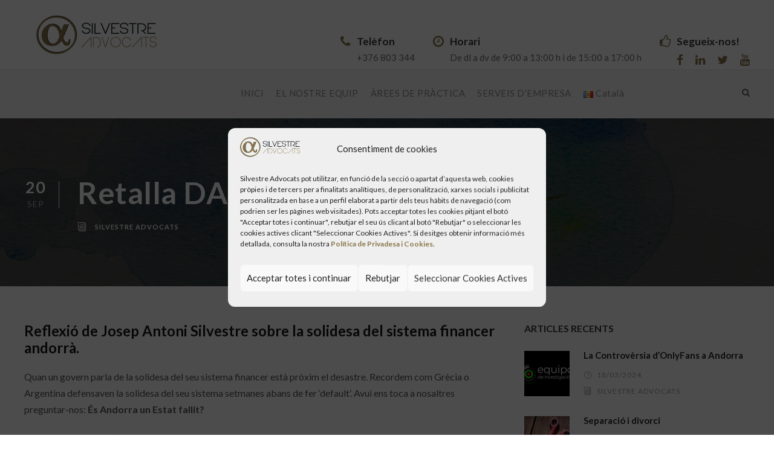

--- FILE ---
content_type: text/html; charset=UTF-8
request_url: https://silvestre.ad/retalla-da/
body_size: 20021
content:
<!DOCTYPE html>
<html lang="ca" class="no-js">
<head>
	<meta charset="UTF-8">
	<meta name="viewport" content="width=device-width, initial-scale=1">
	<link rel="profile" href="https://gmpg.org/xfn/11">
	<link rel="pingback" href="https://silvestre.ad/xmlrpc.php">
	<title>Retalla DA &#8211; Silvestre Advocats</title>
<meta name='robots' content='max-image-preview:large' />
<link rel='dns-prefetch' href='//www.googletagmanager.com' />
<link rel='dns-prefetch' href='//fonts.googleapis.com' />
<link rel='dns-prefetch' href='//pagead2.googlesyndication.com' />
<link rel="alternate" type="application/rss+xml" title="Silvestre Advocats &raquo; Feed" href="https://silvestre.ad/feed/" />
<link rel="alternate" type="application/rss+xml" title="Silvestre Advocats &raquo; Comments Feed" href="https://silvestre.ad/comments/feed/" />
<link rel="alternate" type="application/rss+xml" title="Silvestre Advocats &raquo; Retalla DA Comments Feed" href="https://silvestre.ad/retalla-da/feed/" />
<link rel="alternate" title="oEmbed (JSON)" type="application/json+oembed" href="https://silvestre.ad/wp-json/oembed/1.0/embed?url=https%3A%2F%2Fsilvestre.ad%2Fretalla-da%2F&#038;lang=ca" />
<link rel="alternate" title="oEmbed (XML)" type="text/xml+oembed" href="https://silvestre.ad/wp-json/oembed/1.0/embed?url=https%3A%2F%2Fsilvestre.ad%2Fretalla-da%2F&#038;format=xml&#038;lang=ca" />
<style id='wp-img-auto-sizes-contain-inline-css' type='text/css'>
img:is([sizes=auto i],[sizes^="auto," i]){contain-intrinsic-size:3000px 1500px}
/*# sourceURL=wp-img-auto-sizes-contain-inline-css */
</style>
<style id='wp-emoji-styles-inline-css' type='text/css'>

	img.wp-smiley, img.emoji {
		display: inline !important;
		border: none !important;
		box-shadow: none !important;
		height: 1em !important;
		width: 1em !important;
		margin: 0 0.07em !important;
		vertical-align: -0.1em !important;
		background: none !important;
		padding: 0 !important;
	}
/*# sourceURL=wp-emoji-styles-inline-css */
</style>
<style id='wp-block-library-inline-css' type='text/css'>
:root{--wp-admin-theme-color:#007cba;--wp-admin-theme-color--rgb:0,124,186;--wp-admin-theme-color-darker-10:#006ba1;--wp-admin-theme-color-darker-10--rgb:0,107,161;--wp-admin-theme-color-darker-20:#005a87;--wp-admin-theme-color-darker-20--rgb:0,90,135;--wp-admin-border-width-focus:2px;--wp-block-synced-color:#7a00df;--wp-block-synced-color--rgb:122,0,223;--wp-bound-block-color:var(--wp-block-synced-color)}@media (min-resolution:192dpi){:root{--wp-admin-border-width-focus:1.5px}}.wp-element-button{cursor:pointer}:root{--wp--preset--font-size--normal:16px;--wp--preset--font-size--huge:42px}:root .has-very-light-gray-background-color{background-color:#eee}:root .has-very-dark-gray-background-color{background-color:#313131}:root .has-very-light-gray-color{color:#eee}:root .has-very-dark-gray-color{color:#313131}:root .has-vivid-green-cyan-to-vivid-cyan-blue-gradient-background{background:linear-gradient(135deg,#00d084,#0693e3)}:root .has-purple-crush-gradient-background{background:linear-gradient(135deg,#34e2e4,#4721fb 50%,#ab1dfe)}:root .has-hazy-dawn-gradient-background{background:linear-gradient(135deg,#faaca8,#dad0ec)}:root .has-subdued-olive-gradient-background{background:linear-gradient(135deg,#fafae1,#67a671)}:root .has-atomic-cream-gradient-background{background:linear-gradient(135deg,#fdd79a,#004a59)}:root .has-nightshade-gradient-background{background:linear-gradient(135deg,#330968,#31cdcf)}:root .has-midnight-gradient-background{background:linear-gradient(135deg,#020381,#2874fc)}.has-regular-font-size{font-size:1em}.has-larger-font-size{font-size:2.625em}.has-normal-font-size{font-size:var(--wp--preset--font-size--normal)}.has-huge-font-size{font-size:var(--wp--preset--font-size--huge)}.has-text-align-center{text-align:center}.has-text-align-left{text-align:left}.has-text-align-right{text-align:right}#end-resizable-editor-section{display:none}.aligncenter{clear:both}.items-justified-left{justify-content:flex-start}.items-justified-center{justify-content:center}.items-justified-right{justify-content:flex-end}.items-justified-space-between{justify-content:space-between}.screen-reader-text{word-wrap:normal!important;border:0;clip-path:inset(50%);height:1px;margin:-1px;overflow:hidden;padding:0;position:absolute;width:1px}.screen-reader-text:focus{background-color:#ddd;clip-path:none;color:#444;display:block;font-size:1em;height:auto;left:5px;line-height:normal;padding:15px 23px 14px;text-decoration:none;top:5px;width:auto;z-index:100000}html :where(.has-border-color){border-style:solid}html :where([style*=border-top-color]){border-top-style:solid}html :where([style*=border-right-color]){border-right-style:solid}html :where([style*=border-bottom-color]){border-bottom-style:solid}html :where([style*=border-left-color]){border-left-style:solid}html :where([style*=border-width]){border-style:solid}html :where([style*=border-top-width]){border-top-style:solid}html :where([style*=border-right-width]){border-right-style:solid}html :where([style*=border-bottom-width]){border-bottom-style:solid}html :where([style*=border-left-width]){border-left-style:solid}html :where(img[class*=wp-image-]){height:auto;max-width:100%}:where(figure){margin:0 0 1em}html :where(.is-position-sticky){--wp-admin--admin-bar--position-offset:var(--wp-admin--admin-bar--height,0px)}@media screen and (max-width:600px){html :where(.is-position-sticky){--wp-admin--admin-bar--position-offset:0px}}

/*# sourceURL=wp-block-library-inline-css */
</style><style id='wp-block-paragraph-inline-css' type='text/css'>
.is-small-text{font-size:.875em}.is-regular-text{font-size:1em}.is-large-text{font-size:2.25em}.is-larger-text{font-size:3em}.has-drop-cap:not(:focus):first-letter{float:left;font-size:8.4em;font-style:normal;font-weight:100;line-height:.68;margin:.05em .1em 0 0;text-transform:uppercase}body.rtl .has-drop-cap:not(:focus):first-letter{float:none;margin-left:.1em}p.has-drop-cap.has-background{overflow:hidden}:root :where(p.has-background){padding:1.25em 2.375em}:where(p.has-text-color:not(.has-link-color)) a{color:inherit}p.has-text-align-left[style*="writing-mode:vertical-lr"],p.has-text-align-right[style*="writing-mode:vertical-rl"]{rotate:180deg}
/*# sourceURL=https://silvestre.ad/wp-content/plugins/gutenberg/build/block-library/blocks/paragraph/style.css */
</style>
<style id='wp-block-heading-inline-css' type='text/css'>
h1.has-background,h2.has-background,h3.has-background,h4.has-background,h5.has-background,h6.has-background{padding:1.25em 2.375em}h1.has-text-align-left[style*=writing-mode]:where([style*=vertical-lr]),h1.has-text-align-right[style*=writing-mode]:where([style*=vertical-rl]),h2.has-text-align-left[style*=writing-mode]:where([style*=vertical-lr]),h2.has-text-align-right[style*=writing-mode]:where([style*=vertical-rl]),h3.has-text-align-left[style*=writing-mode]:where([style*=vertical-lr]),h3.has-text-align-right[style*=writing-mode]:where([style*=vertical-rl]),h4.has-text-align-left[style*=writing-mode]:where([style*=vertical-lr]),h4.has-text-align-right[style*=writing-mode]:where([style*=vertical-rl]),h5.has-text-align-left[style*=writing-mode]:where([style*=vertical-lr]),h5.has-text-align-right[style*=writing-mode]:where([style*=vertical-rl]),h6.has-text-align-left[style*=writing-mode]:where([style*=vertical-lr]),h6.has-text-align-right[style*=writing-mode]:where([style*=vertical-rl]){rotate:180deg}
/*# sourceURL=https://silvestre.ad/wp-content/plugins/gutenberg/build/block-library/blocks/heading/style.css */
</style>
<style id='global-styles-inline-css' type='text/css'>
:root{--wp--preset--aspect-ratio--square: 1;--wp--preset--aspect-ratio--4-3: 4/3;--wp--preset--aspect-ratio--3-4: 3/4;--wp--preset--aspect-ratio--3-2: 3/2;--wp--preset--aspect-ratio--2-3: 2/3;--wp--preset--aspect-ratio--16-9: 16/9;--wp--preset--aspect-ratio--9-16: 9/16;--wp--preset--color--black: #000000;--wp--preset--color--cyan-bluish-gray: #abb8c3;--wp--preset--color--white: #ffffff;--wp--preset--color--pale-pink: #f78da7;--wp--preset--color--vivid-red: #cf2e2e;--wp--preset--color--luminous-vivid-orange: #ff6900;--wp--preset--color--luminous-vivid-amber: #fcb900;--wp--preset--color--light-green-cyan: #7bdcb5;--wp--preset--color--vivid-green-cyan: #00d084;--wp--preset--color--pale-cyan-blue: #8ed1fc;--wp--preset--color--vivid-cyan-blue: #0693e3;--wp--preset--color--vivid-purple: #9b51e0;--wp--preset--gradient--vivid-cyan-blue-to-vivid-purple: linear-gradient(135deg,rgb(6,147,227) 0%,rgb(155,81,224) 100%);--wp--preset--gradient--light-green-cyan-to-vivid-green-cyan: linear-gradient(135deg,rgb(122,220,180) 0%,rgb(0,208,130) 100%);--wp--preset--gradient--luminous-vivid-amber-to-luminous-vivid-orange: linear-gradient(135deg,rgb(252,185,0) 0%,rgb(255,105,0) 100%);--wp--preset--gradient--luminous-vivid-orange-to-vivid-red: linear-gradient(135deg,rgb(255,105,0) 0%,rgb(207,46,46) 100%);--wp--preset--gradient--very-light-gray-to-cyan-bluish-gray: linear-gradient(135deg,rgb(238,238,238) 0%,rgb(169,184,195) 100%);--wp--preset--gradient--cool-to-warm-spectrum: linear-gradient(135deg,rgb(74,234,220) 0%,rgb(151,120,209) 20%,rgb(207,42,186) 40%,rgb(238,44,130) 60%,rgb(251,105,98) 80%,rgb(254,248,76) 100%);--wp--preset--gradient--blush-light-purple: linear-gradient(135deg,rgb(255,206,236) 0%,rgb(152,150,240) 100%);--wp--preset--gradient--blush-bordeaux: linear-gradient(135deg,rgb(254,205,165) 0%,rgb(254,45,45) 50%,rgb(107,0,62) 100%);--wp--preset--gradient--luminous-dusk: linear-gradient(135deg,rgb(255,203,112) 0%,rgb(199,81,192) 50%,rgb(65,88,208) 100%);--wp--preset--gradient--pale-ocean: linear-gradient(135deg,rgb(255,245,203) 0%,rgb(182,227,212) 50%,rgb(51,167,181) 100%);--wp--preset--gradient--electric-grass: linear-gradient(135deg,rgb(202,248,128) 0%,rgb(113,206,126) 100%);--wp--preset--gradient--midnight: linear-gradient(135deg,rgb(2,3,129) 0%,rgb(40,116,252) 100%);--wp--preset--font-size--small: 13px;--wp--preset--font-size--medium: 20px;--wp--preset--font-size--large: 36px;--wp--preset--font-size--x-large: 42px;--wp--preset--spacing--20: 0.44rem;--wp--preset--spacing--30: 0.67rem;--wp--preset--spacing--40: 1rem;--wp--preset--spacing--50: 1.5rem;--wp--preset--spacing--60: 2.25rem;--wp--preset--spacing--70: 3.38rem;--wp--preset--spacing--80: 5.06rem;--wp--preset--shadow--natural: 6px 6px 9px rgba(0, 0, 0, 0.2);--wp--preset--shadow--deep: 12px 12px 50px rgba(0, 0, 0, 0.4);--wp--preset--shadow--sharp: 6px 6px 0px rgba(0, 0, 0, 0.2);--wp--preset--shadow--outlined: 6px 6px 0px -3px rgb(255, 255, 255), 6px 6px rgb(0, 0, 0);--wp--preset--shadow--crisp: 6px 6px 0px rgb(0, 0, 0);}:where(.is-layout-flex){gap: 0.5em;}:where(.is-layout-grid){gap: 0.5em;}body .is-layout-flex{display: flex;}.is-layout-flex{flex-wrap: wrap;align-items: center;}.is-layout-flex > :is(*, div){margin: 0;}body .is-layout-grid{display: grid;}.is-layout-grid > :is(*, div){margin: 0;}:where(.wp-block-columns.is-layout-flex){gap: 2em;}:where(.wp-block-columns.is-layout-grid){gap: 2em;}:where(.wp-block-post-template.is-layout-flex){gap: 1.25em;}:where(.wp-block-post-template.is-layout-grid){gap: 1.25em;}.has-black-color{color: var(--wp--preset--color--black) !important;}.has-cyan-bluish-gray-color{color: var(--wp--preset--color--cyan-bluish-gray) !important;}.has-white-color{color: var(--wp--preset--color--white) !important;}.has-pale-pink-color{color: var(--wp--preset--color--pale-pink) !important;}.has-vivid-red-color{color: var(--wp--preset--color--vivid-red) !important;}.has-luminous-vivid-orange-color{color: var(--wp--preset--color--luminous-vivid-orange) !important;}.has-luminous-vivid-amber-color{color: var(--wp--preset--color--luminous-vivid-amber) !important;}.has-light-green-cyan-color{color: var(--wp--preset--color--light-green-cyan) !important;}.has-vivid-green-cyan-color{color: var(--wp--preset--color--vivid-green-cyan) !important;}.has-pale-cyan-blue-color{color: var(--wp--preset--color--pale-cyan-blue) !important;}.has-vivid-cyan-blue-color{color: var(--wp--preset--color--vivid-cyan-blue) !important;}.has-vivid-purple-color{color: var(--wp--preset--color--vivid-purple) !important;}.has-black-background-color{background-color: var(--wp--preset--color--black) !important;}.has-cyan-bluish-gray-background-color{background-color: var(--wp--preset--color--cyan-bluish-gray) !important;}.has-white-background-color{background-color: var(--wp--preset--color--white) !important;}.has-pale-pink-background-color{background-color: var(--wp--preset--color--pale-pink) !important;}.has-vivid-red-background-color{background-color: var(--wp--preset--color--vivid-red) !important;}.has-luminous-vivid-orange-background-color{background-color: var(--wp--preset--color--luminous-vivid-orange) !important;}.has-luminous-vivid-amber-background-color{background-color: var(--wp--preset--color--luminous-vivid-amber) !important;}.has-light-green-cyan-background-color{background-color: var(--wp--preset--color--light-green-cyan) !important;}.has-vivid-green-cyan-background-color{background-color: var(--wp--preset--color--vivid-green-cyan) !important;}.has-pale-cyan-blue-background-color{background-color: var(--wp--preset--color--pale-cyan-blue) !important;}.has-vivid-cyan-blue-background-color{background-color: var(--wp--preset--color--vivid-cyan-blue) !important;}.has-vivid-purple-background-color{background-color: var(--wp--preset--color--vivid-purple) !important;}.has-black-border-color{border-color: var(--wp--preset--color--black) !important;}.has-cyan-bluish-gray-border-color{border-color: var(--wp--preset--color--cyan-bluish-gray) !important;}.has-white-border-color{border-color: var(--wp--preset--color--white) !important;}.has-pale-pink-border-color{border-color: var(--wp--preset--color--pale-pink) !important;}.has-vivid-red-border-color{border-color: var(--wp--preset--color--vivid-red) !important;}.has-luminous-vivid-orange-border-color{border-color: var(--wp--preset--color--luminous-vivid-orange) !important;}.has-luminous-vivid-amber-border-color{border-color: var(--wp--preset--color--luminous-vivid-amber) !important;}.has-light-green-cyan-border-color{border-color: var(--wp--preset--color--light-green-cyan) !important;}.has-vivid-green-cyan-border-color{border-color: var(--wp--preset--color--vivid-green-cyan) !important;}.has-pale-cyan-blue-border-color{border-color: var(--wp--preset--color--pale-cyan-blue) !important;}.has-vivid-cyan-blue-border-color{border-color: var(--wp--preset--color--vivid-cyan-blue) !important;}.has-vivid-purple-border-color{border-color: var(--wp--preset--color--vivid-purple) !important;}.has-vivid-cyan-blue-to-vivid-purple-gradient-background{background: var(--wp--preset--gradient--vivid-cyan-blue-to-vivid-purple) !important;}.has-light-green-cyan-to-vivid-green-cyan-gradient-background{background: var(--wp--preset--gradient--light-green-cyan-to-vivid-green-cyan) !important;}.has-luminous-vivid-amber-to-luminous-vivid-orange-gradient-background{background: var(--wp--preset--gradient--luminous-vivid-amber-to-luminous-vivid-orange) !important;}.has-luminous-vivid-orange-to-vivid-red-gradient-background{background: var(--wp--preset--gradient--luminous-vivid-orange-to-vivid-red) !important;}.has-very-light-gray-to-cyan-bluish-gray-gradient-background{background: var(--wp--preset--gradient--very-light-gray-to-cyan-bluish-gray) !important;}.has-cool-to-warm-spectrum-gradient-background{background: var(--wp--preset--gradient--cool-to-warm-spectrum) !important;}.has-blush-light-purple-gradient-background{background: var(--wp--preset--gradient--blush-light-purple) !important;}.has-blush-bordeaux-gradient-background{background: var(--wp--preset--gradient--blush-bordeaux) !important;}.has-luminous-dusk-gradient-background{background: var(--wp--preset--gradient--luminous-dusk) !important;}.has-pale-ocean-gradient-background{background: var(--wp--preset--gradient--pale-ocean) !important;}.has-electric-grass-gradient-background{background: var(--wp--preset--gradient--electric-grass) !important;}.has-midnight-gradient-background{background: var(--wp--preset--gradient--midnight) !important;}.has-small-font-size{font-size: var(--wp--preset--font-size--small) !important;}.has-medium-font-size{font-size: var(--wp--preset--font-size--medium) !important;}.has-large-font-size{font-size: var(--wp--preset--font-size--large) !important;}.has-x-large-font-size{font-size: var(--wp--preset--font-size--x-large) !important;}
/*# sourceURL=global-styles-inline-css */
</style>

<style id='classic-theme-styles-inline-css' type='text/css'>
/*! This file is auto-generated */
.wp-block-button__link{color:#fff;background-color:#32373c;border-radius:9999px;box-shadow:none;text-decoration:none;padding:calc(.667em + 2px) calc(1.333em + 2px);font-size:1.125em}.wp-block-file__button{background:#32373c;color:#fff;text-decoration:none}
/*# sourceURL=/wp-includes/css/classic-themes.min.css */
</style>
<link rel='stylesheet' id='gdlr-core-google-font-css' href='https://fonts.googleapis.com/css?family=Lato%3A100%2C100italic%2C300%2C300italic%2Cregular%2Citalic%2C700%2C700italic%2C900%2C900italic%7CMontserrat%3A100%2C100italic%2C200%2C200italic%2C300%2C300italic%2Cregular%2Citalic%2C500%2C500italic%2C600%2C600italic%2C700%2C700italic%2C800%2C800italic%2C900%2C900italic%7CMerriweather%3A300%2C300italic%2Cregular%2Citalic%2C700%2C700italic%2C900%2C900italic&#038;subset=latin%2Clatin-ext%2Ccyrillic%2Ccyrillic-ext%2Cvietnamese&#038;ver=6.9' type='text/css' media='all' />
<link rel='stylesheet' id='font-awesome-css' href='https://silvestre.ad/wp-content/plugins/goodlayers-core/plugins/fontawesome/font-awesome.css?ver=6.9' type='text/css' media='all' />
<link rel='stylesheet' id='fa5-css' href='https://silvestre.ad/wp-content/plugins/goodlayers-core/plugins/fa5/fa5.css?ver=6.9' type='text/css' media='all' />
<link rel='stylesheet' id='elegant-font-css' href='https://silvestre.ad/wp-content/plugins/goodlayers-core/plugins/elegant/elegant-font.css?ver=6.9' type='text/css' media='all' />
<link rel='stylesheet' id='ionicons-css' href='https://silvestre.ad/wp-content/plugins/goodlayers-core/plugins/ionicons/ionicons.css?ver=6.9' type='text/css' media='all' />
<link rel='stylesheet' id='simple-line-icons-css' href='https://silvestre.ad/wp-content/plugins/goodlayers-core/plugins/simpleline/simpleline.css?ver=6.9' type='text/css' media='all' />
<link rel='stylesheet' id='gdlr-core-plugin-css' href='https://silvestre.ad/wp-content/plugins/goodlayers-core/plugins/style.css?ver=1716494253' type='text/css' media='all' />
<link rel='stylesheet' id='gdlr-core-page-builder-css' href='https://silvestre.ad/wp-content/plugins/goodlayers-core/include/css/page-builder.css?ver=6.9' type='text/css' media='all' />
<link rel='stylesheet' id='rs-plugin-settings-css' href='https://silvestre.ad/wp-content/plugins/revslider/public/assets/css/rs6.css?ver=6.4.6' type='text/css' media='all' />
<style id='rs-plugin-settings-inline-css' type='text/css'>
#rs-demo-id {}
/*# sourceURL=rs-plugin-settings-inline-css */
</style>
<link rel='stylesheet' id='cmplz-general-css' href='https://silvestre.ad/wp-content/plugins/complianz-gdpr/assets/css/cookieblocker.min.css?ver=1747934422' type='text/css' media='all' />
<link rel='stylesheet' id='wp_mailjet_form_builder_widget-widget-front-styles-css' href='https://silvestre.ad/wp-content/plugins/mailjet-for-wordpress/src/widgetformbuilder/css/front-widget.css?ver=6.1.6' type='text/css' media='all' />
<link rel='stylesheet' id='attorna-style-core-css' href='https://silvestre.ad/wp-content/themes/attorna/css/style-core.css?ver=6.9' type='text/css' media='all' />
<link rel='stylesheet' id='attorna-custom-style-css' href='https://silvestre.ad/wp-content/uploads/attorna-style-custom.css?1716494253&#038;ver=6.9' type='text/css' media='all' />
<link rel='stylesheet' id='attorna-mmenu-css' href='https://silvestre.ad/wp-content/themes/attorna/css/mmenu.css?ver=6.9' type='text/css' media='all' />
<link rel='stylesheet' id='attorna-child-theme-style-css' href='https://silvestre.ad/wp-content/themes/attorna-child/style.css?ver=6.9' type='text/css' media='all' />
<script type="text/javascript" src="https://silvestre.ad/wp-includes/js/jquery/jquery.min.js?ver=3.7.1" id="jquery-core-js"></script>
<script type="text/javascript" src="https://silvestre.ad/wp-includes/js/jquery/jquery-migrate.min.js?ver=3.4.1" id="jquery-migrate-js"></script>
<script type="text/javascript" src="https://silvestre.ad/wp-content/plugins/revslider/public/assets/js/rbtools.min.js?ver=6.4.4" id="tp-tools-js"></script>
<script type="text/javascript" src="https://silvestre.ad/wp-content/plugins/revslider/public/assets/js/rs6.min.js?ver=6.4.6" id="revmin-js"></script>

<!-- Google tag (gtag.js) snippet added by Site Kit -->
<!-- Google Analytics snippet added by Site Kit -->
<script type="text/javascript" src="https://www.googletagmanager.com/gtag/js?id=GT-PLWZPDRF" id="google_gtagjs-js" async></script>
<script type="text/javascript" id="google_gtagjs-js-after">
/* <![CDATA[ */
window.dataLayer = window.dataLayer || [];function gtag(){dataLayer.push(arguments);}
gtag("set","linker",{"domains":["silvestre.ad"]});
gtag("js", new Date());
gtag("set", "developer_id.dZTNiMT", true);
gtag("config", "GT-PLWZPDRF");
//# sourceURL=google_gtagjs-js-after
/* ]]> */
</script>
<link rel="https://api.w.org/" href="https://silvestre.ad/wp-json/" /><link rel="alternate" title="JSON" type="application/json" href="https://silvestre.ad/wp-json/wp/v2/posts/8111" /><link rel="EditURI" type="application/rsd+xml" title="RSD" href="https://silvestre.ad/xmlrpc.php?rsd" />
<meta name="generator" content="WordPress 6.9" />
<link rel="canonical" href="https://silvestre.ad/retalla-da/" />
<link rel='shortlink' href='https://silvestre.ad/?p=8111' />
<meta name="generator" content="Site Kit by Google 1.170.0" /><!-- HFCM by 99 Robots - Snippet # 1: Google Tagmanager Header -->
<!-- Global site tag (gtag.js) - Google Analytics -->
<script type="text/plain" data-service="google-analytics" data-category="statistics" async data-cmplz-src="https://www.googletagmanager.com/gtag/js?id=G-BJR24TR0D2"></script>
<script>
  window.dataLayer = window.dataLayer || [];
  function gtag(){dataLayer.push(arguments);}
  gtag('js', new Date());

  gtag('config', 'G-BJR24TR0D2');
</script>
<!-- /end HFCM by 99 Robots -->
			<style>.cmplz-hidden {
					display: none !important;
				}</style>
<!-- Google AdSense meta tags added by Site Kit -->
<meta name="google-adsense-platform-account" content="ca-host-pub-2644536267352236">
<meta name="google-adsense-platform-domain" content="sitekit.withgoogle.com">
<!-- End Google AdSense meta tags added by Site Kit -->
<style type="text/css">.recentcomments a{display:inline !important;padding:0 !important;margin:0 !important;}</style><script id='nitro-telemetry-meta' nitro-exclude>window.NPTelemetryMetadata={missReason: (!window.NITROPACK_STATE ? 'cache not found' : 'hit'),pageType: 'post',isEligibleForOptimization: true,}</script><script id='nitro-generic' nitro-exclude>(()=>{window.NitroPack=window.NitroPack||{coreVersion:"na",isCounted:!1};let e=document.createElement("script");if(e.src="https://nitroscripts.com/jWmhBwGeUlVcuwVrvsvXzjDqmZUSpzFo",e.async=!0,e.id="nitro-script",document.head.appendChild(e),!window.NitroPack.isCounted){window.NitroPack.isCounted=!0;let t=()=>{navigator.sendBeacon("https://to.getnitropack.com/p",JSON.stringify({siteId:"jWmhBwGeUlVcuwVrvsvXzjDqmZUSpzFo",url:window.location.href,isOptimized:!!window.IS_NITROPACK,coreVersion:"na",missReason:window.NPTelemetryMetadata?.missReason||"",pageType:window.NPTelemetryMetadata?.pageType||"",isEligibleForOptimization:!!window.NPTelemetryMetadata?.isEligibleForOptimization}))};(()=>{let e=()=>new Promise(e=>{"complete"===document.readyState?e():window.addEventListener("load",e)}),i=()=>new Promise(e=>{document.prerendering?document.addEventListener("prerenderingchange",e,{once:!0}):e()}),a=async()=>{await i(),await e(),t()};a()})(),window.addEventListener("pageshow",e=>{if(e.persisted){let i=document.prerendering||self.performance?.getEntriesByType?.("navigation")[0]?.activationStart>0;"visible"!==document.visibilityState||i||t()}})}})();</script>
<!-- Google Tag Manager snippet added by Site Kit -->
<script type="text/javascript">
/* <![CDATA[ */

			( function( w, d, s, l, i ) {
				w[l] = w[l] || [];
				w[l].push( {'gtm.start': new Date().getTime(), event: 'gtm.js'} );
				var f = d.getElementsByTagName( s )[0],
					j = d.createElement( s ), dl = l != 'dataLayer' ? '&l=' + l : '';
				j.async = true;
				j.src = 'https://www.googletagmanager.com/gtm.js?id=' + i + dl;
				f.parentNode.insertBefore( j, f );
			} )( window, document, 'script', 'dataLayer', 'GTM-P3GSG6L' );
			
/* ]]> */
</script>

<!-- End Google Tag Manager snippet added by Site Kit -->

<!-- Google AdSense snippet added by Site Kit -->
<script type="text/javascript" async="async" src="https://pagead2.googlesyndication.com/pagead/js/adsbygoogle.js?client=ca-pub-3381577616362068&amp;host=ca-host-pub-2644536267352236" crossorigin="anonymous"></script>

<!-- End Google AdSense snippet added by Site Kit -->
<meta name="generator" content="Powered by Slider Revolution 6.4.6 - responsive, Mobile-Friendly Slider Plugin for WordPress with comfortable drag and drop interface." />
<link rel="icon" href="https://silvestre.ad/wp-content/uploads/2021/01/cropped-Logotip-JAS-FB-e1609696156743-1-32x32.png" sizes="32x32" />
<link rel="icon" href="https://silvestre.ad/wp-content/uploads/2021/01/cropped-Logotip-JAS-FB-e1609696156743-1-192x192.png" sizes="192x192" />
<link rel="apple-touch-icon" href="https://silvestre.ad/wp-content/uploads/2021/01/cropped-Logotip-JAS-FB-e1609696156743-1-180x180.png" />
<meta name="msapplication-TileImage" content="https://silvestre.ad/wp-content/uploads/2021/01/cropped-Logotip-JAS-FB-e1609696156743-1-270x270.png" />
<script type="text/javascript">function setREVStartSize(e){
			//window.requestAnimationFrame(function() {				 
				window.RSIW = window.RSIW===undefined ? window.innerWidth : window.RSIW;	
				window.RSIH = window.RSIH===undefined ? window.innerHeight : window.RSIH;	
				try {								
					var pw = document.getElementById(e.c).parentNode.offsetWidth,
						newh;
					pw = pw===0 || isNaN(pw) ? window.RSIW : pw;
					e.tabw = e.tabw===undefined ? 0 : parseInt(e.tabw);
					e.thumbw = e.thumbw===undefined ? 0 : parseInt(e.thumbw);
					e.tabh = e.tabh===undefined ? 0 : parseInt(e.tabh);
					e.thumbh = e.thumbh===undefined ? 0 : parseInt(e.thumbh);
					e.tabhide = e.tabhide===undefined ? 0 : parseInt(e.tabhide);
					e.thumbhide = e.thumbhide===undefined ? 0 : parseInt(e.thumbhide);
					e.mh = e.mh===undefined || e.mh=="" || e.mh==="auto" ? 0 : parseInt(e.mh,0);		
					if(e.layout==="fullscreen" || e.l==="fullscreen") 						
						newh = Math.max(e.mh,window.RSIH);					
					else{					
						e.gw = Array.isArray(e.gw) ? e.gw : [e.gw];
						for (var i in e.rl) if (e.gw[i]===undefined || e.gw[i]===0) e.gw[i] = e.gw[i-1];					
						e.gh = e.el===undefined || e.el==="" || (Array.isArray(e.el) && e.el.length==0)? e.gh : e.el;
						e.gh = Array.isArray(e.gh) ? e.gh : [e.gh];
						for (var i in e.rl) if (e.gh[i]===undefined || e.gh[i]===0) e.gh[i] = e.gh[i-1];
											
						var nl = new Array(e.rl.length),
							ix = 0,						
							sl;					
						e.tabw = e.tabhide>=pw ? 0 : e.tabw;
						e.thumbw = e.thumbhide>=pw ? 0 : e.thumbw;
						e.tabh = e.tabhide>=pw ? 0 : e.tabh;
						e.thumbh = e.thumbhide>=pw ? 0 : e.thumbh;					
						for (var i in e.rl) nl[i] = e.rl[i]<window.RSIW ? 0 : e.rl[i];
						sl = nl[0];									
						for (var i in nl) if (sl>nl[i] && nl[i]>0) { sl = nl[i]; ix=i;}															
						var m = pw>(e.gw[ix]+e.tabw+e.thumbw) ? 1 : (pw-(e.tabw+e.thumbw)) / (e.gw[ix]);					
						newh =  (e.gh[ix] * m) + (e.tabh + e.thumbh);
					}				
					if(window.rs_init_css===undefined) window.rs_init_css = document.head.appendChild(document.createElement("style"));					
					document.getElementById(e.c).height = newh+"px";
					window.rs_init_css.innerHTML += "#"+e.c+"_wrapper { height: "+newh+"px }";				
				} catch(e){
					console.log("Failure at Presize of Slider:" + e)
				}					   
			//});
		  };</script>
</head>

<body data-rsssl=1 data-cmplz=1 class="wp-singular post-template-default single single-post postid-8111 single-format-standard wp-theme-attorna wp-child-theme-attorna-child gdlr-core-body attorna-body attorna-body-front attorna-full  attorna-with-sticky-navigation  attorna-blog-style-1  attorna-blockquote-style-1 gdlr-core-link-to-lightbox" data-home-url="https://silvestre.ad/" >
<div class="attorna-mobile-header-wrap" ><div class="attorna-mobile-header attorna-header-background attorna-style-slide " id="attorna-mobile-header" ><div class="attorna-mobile-header-container attorna-container clearfix" ><div class="attorna-logo  attorna-item-pdlr attorna-mobile-logo-center"><div class="attorna-logo-inner"><a class="" href="https://silvestre.ad/" ><img src="https://www.silvestre.ad/wp-content/uploads/2021/01/Imagotip-JAS-FB-e1609695834642.png" alt=""  /></a></div></div><div class="attorna-mobile-menu-right" ><div class="attorna-main-menu-search" id="attorna-mobile-top-search" ><i class="fa fa-search" ></i></div><div class="attorna-top-search-wrap" >
	<div class="attorna-top-search-close" ></div>

	<div class="attorna-top-search-row" >
		<div class="attorna-top-search-cell" >
			<form role="search" method="get" class="search-form" action="https://silvestre.ad/">
	<input type="text" class="search-field attorna-title-font" placeholder="Search..." value="" name="s">
	<div class="attorna-top-search-submit"><i class="fa fa-search" ></i></div>
	<input type="submit" class="search-submit" value="Search">
	<div class="attorna-top-search-close"><i class="icon_close" ></i></div>
</form>
		</div>
	</div>

</div>
</div><div class="attorna-mobile-menu-left" ><div class="attorna-mobile-menu" ><a class="attorna-mm-menu-button attorna-mobile-menu-button attorna-mobile-button-hamburger-with-border" href="#attorna-mobile-menu" ><i class="fa fa-bars" ></i></a><div class="attorna-mm-menu-wrap attorna-navigation-font" id="attorna-mobile-menu" data-slide="right" ><ul id="menu-silvestre-advocats-mobil" class="m-menu"><li class="menu-item menu-item-type-post_type menu-item-object-page menu-item-home menu-item-9882"><a href="https://silvestre.ad/">INICI</a></li>
<li class="menu-item menu-item-type-post_type menu-item-object-page menu-item-9883"><a href="https://silvestre.ad/equip/">EL NOSTRE EQUIP</a></li>
<li class="menu-item menu-item-type-post_type menu-item-object-page menu-item-9884"><a href="https://silvestre.ad/arees-de-practica/">ÀREES DE PRÀCTICA</a></li>
<li class="menu-item menu-item-type-post_type menu-item-object-page menu-item-9885"><a href="https://silvestre.ad/serveis-empresa/">SERVEIS D’EMPRESA</a></li>
<li class="menu-item menu-item-type-post_type menu-item-object-page menu-item-9887"><a href="https://silvestre.ad/contacte/">CONTACTE</a></li>
<li class="pll-parent-menu-item menu-item menu-item-type-custom menu-item-object-custom menu-item-9888"><a href="#pll_switcher"><img src="[data-uri]" alt="" width="16" height="11" style="width: 16px; height: 11px;" /><span style="margin-left:0.3em;">Català</span></a></li>
</ul></div></div></div></div></div></div><div class="attorna-body-outer-wrapper ">
		<div class="attorna-body-wrapper clearfix  attorna-with-frame">
		
<header class="attorna-header-wrap attorna-header-style-bar attorna-header-background  attorna-style-left" >
	<div class="attorna-header-container clearfix  attorna-container">
		<div class="attorna-header-container-inner">
		<div class="attorna-logo  attorna-item-pdlr"><div class="attorna-logo-inner"><a class="attorna-fixed-nav-logo" href="https://silvestre.ad/" ><img src="https://silvestre.ad/wp-content/uploads/2021/01/Logotip-JAS-FB-e1609696156743.png" alt="Marca Silvestre Advovats" width="200" height="213" title="Marca Silvestre Advocats" /></a><a class=" attorna-orig-logo" href="https://silvestre.ad/" ><img src="https://www.silvestre.ad/wp-content/uploads/2021/01/Imagotip-JAS-FB-e1609695834642.png" alt=""  /></a></div></div><div class="attorna-logo-right-text attorna-item-pdlr clearfix" ><div class="attorna-logo-right-box-wrap" ><i class="attorna-logo-right-box-icon fa fa-phone" ></i><div class="attorna-logo-right-box-content-wrap" ><div class="attorna-logo-right-box-title" >Telèfon</div><div class="attorna-logo-right-box-caption" >+376 803 344</div></div></div><div class="attorna-logo-right-box-wrap" ><i class="attorna-logo-right-box-icon fa fa-clock-o" ></i><div class="attorna-logo-right-box-content-wrap" ><div class="attorna-logo-right-box-title" >Horari</div><div class="attorna-logo-right-box-caption" >De dl a dv de 9:00 a 13:00 h i de 15:00 a 17:00 h</div></div></div><div class="attorna-logo-right-box-wrap" ><i class="attorna-logo-right-box-icon fa fa-thumbs-o-up" ></i><div class="attorna-logo-right-box-content-wrap" ><div class="attorna-logo-right-box-title" >Segueix-nos!</div><div class="attorna-logo-right-box-caption" ><div class="gdlr-core-social-network-item gdlr-core-item-pdb  gdlr-core-none-align" style="padding-bottom: 0px ;"  ><a href="https://www.facebook.com/SilvestreAdvocats/" target="_blank" class="gdlr-core-social-network-icon" title="facebook"  ><i class="fa fa-facebook" ></i></a><a href="https://www.linkedin.com/in/silvestre-advocats-59b1971a8/" target="_blank" class="gdlr-core-social-network-icon" title="linkedin"  ><i class="fa fa-linkedin" ></i></a><a href="https://twitter.com/Silvestre_Advs" target="_blank" class="gdlr-core-social-network-icon" title="twitter"  ><i class="fa fa-twitter" ></i></a><a href="https://www.youtube.com/channel/UCAdY9dfi6G8X9Cnb59ciRRw?sub_confirmation=1" target="_blank" class="gdlr-core-social-network-icon" title="youtube"  ><i class="fa fa-youtube" ></i></a></div></div></div></div></div>		</div>
	</div>
</header><!-- header -->
<div class="attorna-navigation-bar-wrap attorna-navigation-header-style-bar  attorna-style-solid attorna-sticky-navigation attorna-sticky-navigation-height attorna-style-center  attorna-style-fixed" >
	<div class="attorna-navigation-background" ></div>
	<div class="attorna-navigation-container clearfix  attorna-container">
				<div class="attorna-navigation attorna-item-pdlr clearfix attorna-navigation-submenu-indicator " >
		<div class="attorna-main-menu" id="attorna-main-menu" ><ul id="menu-silvestre-advocats" class="sf-menu"><li  class="menu-item menu-item-type-post_type menu-item-object-page menu-item-home menu-item-7741 attorna-normal-menu"><a href="https://silvestre.ad/">INICI</a></li>
<li  class="menu-item menu-item-type-post_type menu-item-object-page menu-item-7745 attorna-normal-menu"><a href="https://silvestre.ad/equip/">EL NOSTRE EQUIP</a></li>
<li  class="menu-item menu-item-type-post_type menu-item-object-page menu-item-7742 attorna-normal-menu"><a href="https://silvestre.ad/arees-de-practica/">ÀREES DE PRÀCTICA</a></li>
<li  class="menu-item menu-item-type-post_type menu-item-object-page menu-item-8214 attorna-normal-menu"><a href="https://silvestre.ad/serveis-empresa/">SERVEIS D’EMPRESA</a></li>
<li  class="pll-parent-menu-item menu-item menu-item-type-custom menu-item-object-custom menu-item-8698 attorna-normal-menu"><a href="#pll_switcher"><img src="[data-uri]" alt="" width="16" height="11" style="width: 16px; height: 11px;" /><span style="margin-left:0.3em;">Català</span></a></li>
</ul><div class="attorna-navigation-slide-bar" id="attorna-navigation-slide-bar" ></div></div><div class="attorna-main-menu-right-wrap clearfix  attorna-item-mglr attorna-navigation-top" ><div class="attorna-main-menu-search" id="attorna-top-search" ><i class="fa fa-search" ></i></div><div class="attorna-top-search-wrap" >
	<div class="attorna-top-search-close" ></div>

	<div class="attorna-top-search-row" >
		<div class="attorna-top-search-cell" >
			<form role="search" method="get" class="search-form" action="https://silvestre.ad/">
	<input type="text" class="search-field attorna-title-font" placeholder="Search..." value="" name="s">
	<div class="attorna-top-search-submit"><i class="fa fa-search" ></i></div>
	<input type="submit" class="search-submit" value="Search">
	<div class="attorna-top-search-close"><i class="icon_close" ></i></div>
</form>
		</div>
	</div>

</div>
</div>		</div><!-- attorna-navigation -->

	</div><!-- attorna-header-container -->
</div><!-- attorna-navigation-bar-wrap -->	<div class="attorna-page-wrapper" id="attorna-page-wrapper" ><div class="attorna-blog-title-wrap  attorna-style-small" ><div class="attorna-header-transparent-substitute" ></div><div class="attorna-blog-title-overlay"  ></div><div class="attorna-blog-title-bottom-overlay" ></div><div class="attorna-blog-title-container attorna-container" ><div class="attorna-blog-title-content attorna-item-pdlr"  ><header class="attorna-single-article-head clearfix" ><div class="attorna-single-article-date-wrapper  post-date updated"><div class="attorna-single-article-date-day">20</div><div class="attorna-single-article-date-month">Sep</div></div><div class="attorna-single-article-head-right"><h1 class="attorna-single-article-title">Retalla DA</h1><div class="attorna-blog-info-wrapper" ><div class="attorna-blog-info attorna-blog-info-font attorna-blog-info-author vcard author post-author "><span class="attorna-head" ><i class="icon_documents_alt" ></i></span><span class="fn" ><a href="https://silvestre.ad/author/a6xckmpd7hmbjjgcfuu/" title="Posts by Silvestre Advocats" rel="author">Silvestre Advocats</a></span></div></div></div></header></div></div></div><div class="attorna-content-container attorna-container"><div class=" attorna-sidebar-wrap clearfix attorna-line-height-0 attorna-sidebar-style-right" ><div class=" attorna-sidebar-center attorna-column-40 attorna-line-height" ><div class="attorna-content-wrap attorna-item-pdlr clearfix" ><div class="attorna-content-area" ><article id="post-8111" class="post-8111 post type-post status-publish format-standard has-post-thumbnail hentry category-blog-silvestre-advocats tag-article-opinio tag-ja-silvestre">
	<div class="attorna-single-article clearfix" >
		<div class="attorna-single-article-content">
<h4 class="wp-block-heading">Reflexió de Josep Antoni Silvestre sobre la solidesa del sistema financer andorrà.</h4>



<p>Quan un
govern parla de la solidesa del seu sistema financer està pròxim el desastre.
Recordem com Grècia o Argentina defensaven la solidesa del seu sistema setmanes
abans de fer ‘default’. Avui ens toca a nosaltres preguntar-nos:&nbsp;<strong>És Andorra
un Estat fallit?</strong></p>



<p>Si ens fixem en el rati d’endeutament, no estem tan malament com altres
països, però el nostre PIB, com indicador de generació de riquesa,&nbsp;<strong>cada
vegada és més baix</strong>. Per sort, l’any 1944 es va crear
el Fons Monetari Internacional per garantir l&#8217;estabilitat del sistema monetari
internacional derivat de les seqüeles de la segona guerra mundial. Actualment
l’FMI controla l’estabilitat econòmico-financera dels seus membres, de forma
que es promogui el comerç internacional. Concedeix préstecs als ‘socis’ amb dificultats
quan aquests experimenten problemes en la seva balança de pagaments.</p>



<p><strong>Així, és bo entrar a l&#8217;FMI? Analitzem-ho.</strong>&nbsp;Si
escoltem a Demòcrates, no anem a l’FMI per problemes de finançament, sinó
perquè s’hi ha de ser, per si mai anéssin maldades tenir un suport.&nbsp;<strong>Mentida.</strong>&nbsp;Seria
una gran estupidesa pagar una membressia de 101,6 milions d’euros per ser part
d’un ‘club’ que es dedica a prestar diners si nosaltres no els necessitem.
Recordeu que 101,6 milions d’euros és la quota inicialment anunciada pel
ministre Jover.&nbsp;<strong>Ja veurem
quina és la factura final.</strong>&nbsp;A ‘The Cloud’ em remeto.</p>



<p>L’actual situació de crisi econòmica comença quan<strong>&nbsp;vam hipotecar el futur dels nostres fills emetent el deute públic</strong>, i ens acostumem a anar tirant de crèdit. El futur d’ahir és el nostre present i hem de pagar amb el que no tenim. Què podem fer? Demanar més crèdit, per fer front a les quotes i que aquestes no quedin impagades. La propera, la del 17 d’octubre, per la qual s’ha demanat a Banco Santander la subscripció de bons del Govern per valor de 20 milions d’euros al 0,60%, com es pot comprovar al&nbsp;<a href="https://www.bopa.ad/bopa/032098/Pagines/GD20200804_09_24_07.aspx" target="_blank" rel="noreferrer noopener" aria-label=" (s'obre en una nova pestanya)">BOPA 98/20</a>. I vinga, puntada de peu endavant al problema, concretament durant dos anys, segons contracte amb Banco&nbsp;Santander.</p>



<p><strong>Andorra necessita realment un refinançament</strong>, sobretot
el sistema financer, que és qui sosté l’Estat. S’ha intentat taponar el
problema quan l’AFA va prohibir repartir dividends al sector bancari, és a dir,
un ‘corralito’ financer al més pur estil argentí. La mesura ha resultat<strong>&nbsp;insuficient
i ineficaç</strong>, doncs part del&nbsp;<strong>sector
financer&nbsp;</strong>continua en&nbsp;<strong>caiguda
lliure</strong>, mentre tots estem a l’espera de la tan esperada&nbsp;<strong>inversió
estrangera que mai arriba</strong>. La&nbsp;<strong>manca de
credibilitat i seguretat jurídica</strong>&nbsp;del
país són les culpables i la primera víctima política és Ramon López, avui
exdirector de l’AFA.</p>



<p>A l’FMI s’hi va a demanar diners, i&nbsp;<strong>aquests
préstecs els pagarem nosaltres</strong>. Ho farem amb mesures que ens
imposaran des de fora, doncs és evidentment<strong>&nbsp;impopular</strong>&nbsp;fer-ho
per iniciativa pròpia.&nbsp;<strong>L’FMI té
als homes de negre.</strong>&nbsp;Si no sabeu qui són aviat els
coneixerem, mentrestant podem demanar referències als argentins, equatorians i
grecs, entre d’altres.</p>



<p>Amb el que no puc combregar és amb
la mentida. El president del grup parlamentari de Demòcrates, Sr. Carles
Enseñat, és un exemple d’aquesta mentida quan en l’article ‘Sobirania sí,
aïllament no’, publicat al ‘Periòdic d’Andorra’ el 19 de setembre, realitza tot
un seguit de manifestacions destinades a&nbsp;<strong>amagar la
realitat&nbsp;</strong>del país i l’entrada a l’FMI. A més, coneixeu el
concepte&nbsp;<strong>‘conflicte d’interessos’</strong>? Perquè
curiosament l’empresària Maria Reig, mare del conseller Enseñat, és la màxima
accionista de Crèdit Andorrà amb 200.000 accions. No us fa pensar això?</p>



<p>A Portugal s’investiga penalment els crèdits concedits pel banc&nbsp;<strong>Espirito
Santo</strong>&nbsp;als seus accionistes, aquest fou precisament el motiu pel qual l’AFA
va prohibir a&nbsp;<strong>Crèdit
Andorrà</strong>&nbsp;el repartiment de dividends.</p>



<p>Arribats aquí, i sense ànim de voler semblar catastrofista, ja podem
començar a preparar-nos. A&nbsp;<strong>patir
retallades en serveis socials, al sistema sanitari, pujada d’impostos, pèrdua
de productivitat, tancament d’empreses, acomiadaments, emigració, inflació,
pèrdua de poder adquisitiu…&nbsp;</strong>I és que
tota història té en la seva balança aspectes positius i negatius, i la que ens
ha venut el Govern d’Andorra i Demòcrates és&nbsp;<strong>un conte
de fades, que ni amb els ulls innocents d’un nen petit puc creure. Per què ens
amaguen la veritat?</strong></p>



<p><strong>Però mirem de ser positius tot i la
dificultat que suposa.&nbsp;</strong>Com a ciutadans ens toca aixecar el
cap i començar a mirar més enllà.&nbsp;<strong>Existeixen
altres solucions per fer front a l’actual crisi econòmica.</strong>&nbsp;Un
exemple el tenim a Islàndia, que va decidir no rescatar als seus bancs. Si
banquers i empresaris han viscut per sobre de les seves possibilitats, que
venguin els seus bancs i les seves empreses a d’altres bancs i empresaris
competents.&nbsp;<strong>Per què els ciutadans d’Andorra ens hem de
sacrificar per mantenir un statu quo del que la majoria no en formem&nbsp;part?</strong></p>
</div>	</div><!-- attorna-single-article -->
</article><!-- post-id -->
</div><div class="attorna-page-builder-wrap attorna-item-rvpdlr" ></div><div class="attorna-single-social-share attorna-item-rvpdlr" ><div class="gdlr-core-social-share-item gdlr-core-item-pdb  gdlr-core-center-align gdlr-core-social-share-left-text gdlr-core-item-mglr gdlr-core-style-plain gdlr-core-no-counter " style="padding-bottom: 0px ;"  ><span class="gdlr-core-social-share-wrap"><a class="gdlr-core-social-share-facebook" href="https://www.facebook.com/sharer/sharer.php?caption=Retalla+DA&#038;u=https://silvestre.ad/retalla-da/" target="_blank" onclick="javascript:window.open(this.href,&#039;&#039;, &#039;menubar=no,toolbar=no,resizable=yes,scrollbars=yes,height=602,width=555&#039;);return false;"  ><i class="fa fa-facebook" ></i></a><a class="gdlr-core-social-share-linkedin" href="http://www.linkedin.com/shareArticle?mini=true&#038;url=https://silvestre.ad/retalla-da/&#038;title=Retalla+DA" target="_blank" onclick="javascript:window.open(this.href,&#039;&#039;, &#039;menubar=no,toolbar=no,resizable=yes,scrollbars=yes,height=452,width=550&#039;);return false;"  ><i class="fa fa-linkedin" ></i></a><a class="gdlr-core-social-share-twitter" href="https://twitter.com/intent/tweet?text=Retalla+DA&#038;url=https://silvestre.ad/retalla-da/" target="_blank" onclick="javascript:window.open(this.href,&#039;&#039;, &#039;menubar=no,toolbar=no,resizable=yes,scrollbars=yes,height=255,width=555&#039;);return false;"  ><i class="fa fa-twitter" ></i></a><a class="gdlr-core-social-share-email" href="mailto:?subject=Site%20sharing&#038;body=Please%20check%20this%20site%20out%20https://silvestre.ad/retalla-da/"  ><i class="fa fa-envelope" ></i></a></span></div></div><div class="attorna-single-nav-area clearfix" ><span class="attorna-single-nav attorna-single-nav-right"><a href="https://silvestre.ad/en-suport-a-gonzalo-boye/" rel="next"><span class="attorna-text" >Next</span><i class="arrow_right" ></i></a></span></div></div></div><div class=" attorna-sidebar-right attorna-column-20 attorna-line-height attorna-line-height" ><div class="attorna-sidebar-area attorna-item-pdlr" ><div id="gdlr-core-recent-post-widget-2" class="widget widget_gdlr-core-recent-post-widget attorna-widget"><h3 class="attorna-widget-title">ARTICLES RECENTS</h3><span class="clear"></span><div class="gdlr-core-recent-post-widget-wrap gdlr-core-style-1"><div class="gdlr-core-recent-post-widget clearfix"><div class="gdlr-core-recent-post-widget-thumbnail gdlr-core-media-image" ><a href="https://silvestre.ad/la-controversia-donlyfans-a-andorra/" ><img src="https://silvestre.ad/wp-content/uploads/2024/03/LOGO_EQUIPO_INVESTIGACION-150x150.png" alt="LOGO_EQUIPO_INVESTIGACIÓN" width="150" height="150" title="LOGO_EQUIPO_INVESTIGACIÓN" /></a></div><div class="gdlr-core-recent-post-widget-content"><div class="gdlr-core-recent-post-widget-title"><a href="https://silvestre.ad/la-controversia-donlyfans-a-andorra/" >La Controvèrsia d&#8217;OnlyFans a Andorra</a></div><div class="gdlr-core-recent-post-widget-info"><span class="gdlr-core-blog-info gdlr-core-blog-info-font gdlr-core-skin-caption gdlr-core-blog-info-date"  ><span class="gdlr-core-head" ><i class="icon_clock_alt" ></i></span><a href="https://silvestre.ad/2024/03/18/" >18/03/2024</a></span><span class="gdlr-core-blog-info gdlr-core-blog-info-font gdlr-core-skin-caption gdlr-core-blog-info-author"  ><span class="gdlr-core-head" ><i class="icon_documents_alt" ></i></span><a href="https://silvestre.ad/author/a6xckmpd7hmbjjgcfuu/" title="Posts by Silvestre Advocats" rel="author">Silvestre Advocats</a></span></div></div></div><div class="gdlr-core-recent-post-widget clearfix"><div class="gdlr-core-recent-post-widget-thumbnail gdlr-core-media-image" ><a href="https://silvestre.ad/separacio-i-divorci/" ><img src="https://silvestre.ad/wp-content/uploads/2022/09/divorce-and-child-custody-2021-08-26-22-30-01-utc-150x150.jpg" alt="" width="150" height="150" title="Divorce and child custody" /></a></div><div class="gdlr-core-recent-post-widget-content"><div class="gdlr-core-recent-post-widget-title"><a href="https://silvestre.ad/separacio-i-divorci/" >Separació i divorci</a></div><div class="gdlr-core-recent-post-widget-info"><span class="gdlr-core-blog-info gdlr-core-blog-info-font gdlr-core-skin-caption gdlr-core-blog-info-date"  ><span class="gdlr-core-head" ><i class="icon_clock_alt" ></i></span><a href="https://silvestre.ad/2022/09/15/" >15/09/2022</a></span><span class="gdlr-core-blog-info gdlr-core-blog-info-font gdlr-core-skin-caption gdlr-core-blog-info-author"  ><span class="gdlr-core-head" ><i class="icon_documents_alt" ></i></span><a href="https://silvestre.ad/author/a6xckmpd7hmbjjgcfuu/" title="Posts by Silvestre Advocats" rel="author">Silvestre Advocats</a></span></div></div></div><div class="gdlr-core-recent-post-widget clearfix"><div class="gdlr-core-recent-post-widget-thumbnail gdlr-core-media-image" ><a href="https://silvestre.ad/ha-destruit-johnny-depp-el-moviment-metoo/" ><img src="https://silvestre.ad/wp-content/uploads/2022/06/Depp-2-150x150.jpg" alt="" width="150" height="150" title="Depp-2" /></a></div><div class="gdlr-core-recent-post-widget-content"><div class="gdlr-core-recent-post-widget-title"><a href="https://silvestre.ad/ha-destruit-johnny-depp-el-moviment-metoo/" >Ha destruït Johnny Depp el moviment #metoo?</a></div><div class="gdlr-core-recent-post-widget-info"><span class="gdlr-core-blog-info gdlr-core-blog-info-font gdlr-core-skin-caption gdlr-core-blog-info-date"  ><span class="gdlr-core-head" ><i class="icon_clock_alt" ></i></span><a href="https://silvestre.ad/2022/06/17/" >17/06/2022</a></span><span class="gdlr-core-blog-info gdlr-core-blog-info-font gdlr-core-skin-caption gdlr-core-blog-info-author"  ><span class="gdlr-core-head" ><i class="icon_documents_alt" ></i></span><a href="https://silvestre.ad/author/hc8cs8frehyh7rxvg4786ajp2379wuajks/" title="Posts by Adela Nieto Goicoechea" rel="author">Adela Nieto Goicoechea</a></span></div></div></div></div></div><div id="gdlr-core-custom-menu-widget-5" class="widget widget_gdlr-core-custom-menu-widget attorna-widget"><h3 class="attorna-widget-title">Practice Areas</h3><span class="clear"></span><div class="menu-silvestre-advocats-container"><ul id="menu-silvestre-advocats-1" class="gdlr-core-custom-menu-widget gdlr-core-menu-style-list2"><li class="menu-item menu-item-type-post_type menu-item-object-page menu-item-home menu-item-7741"><a href="https://silvestre.ad/">INICI</a></li>
<li class="menu-item menu-item-type-post_type menu-item-object-page menu-item-7745"><a href="https://silvestre.ad/equip/">EL NOSTRE EQUIP</a></li>
<li class="menu-item menu-item-type-post_type menu-item-object-page menu-item-7742"><a href="https://silvestre.ad/arees-de-practica/">ÀREES DE PRÀCTICA</a></li>
<li class="menu-item menu-item-type-post_type menu-item-object-page menu-item-8214"><a href="https://silvestre.ad/serveis-empresa/">SERVEIS D’EMPRESA</a></li>
<li class="pll-parent-menu-item menu-item menu-item-type-custom menu-item-object-custom menu-item-8698"><a href="#pll_switcher"><img src="[data-uri]" alt="" width="16" height="11" style="width: 16px; height: 11px;" /><span style="margin-left:0.3em;">Català</span></a></li>
</ul></div></div></div></div></div></div>
<script nitro-exclude>
    var heartbeatData = new FormData(); heartbeatData.append('nitroHeartbeat', '1');
    fetch(location.href, {method: 'POST', body: heartbeatData, credentials: 'omit'});
</script>
<script nitro-exclude>
    document.cookie = 'nitroCachedPage=' + (!window.NITROPACK_STATE ? '0' : '1') + '; path=/; SameSite=Lax';
</script>
<script nitro-exclude>
    if (!window.NITROPACK_STATE || window.NITROPACK_STATE != 'FRESH') {
        var proxyPurgeOnly = 0;
        if (typeof navigator.sendBeacon !== 'undefined') {
            var nitroData = new FormData(); nitroData.append('nitroBeaconUrl', 'aHR0cHM6Ly9zaWx2ZXN0cmUuYWQvcmV0YWxsYS1kYS8='); nitroData.append('nitroBeaconCookies', 'W10='); nitroData.append('nitroBeaconHash', '5729f2a98f2c8cd8ee613ea5f173783aeba4a0612d1ad60f6814e2ab077feeb03f109dfa122de780ba2c4ca0662ccf0932bd70b793b74778b7c1bdbee60d32e1'); nitroData.append('proxyPurgeOnly', ''); nitroData.append('layout', 'post'); navigator.sendBeacon(location.href, nitroData);
        } else {
            var xhr = new XMLHttpRequest(); xhr.open('POST', location.href, true); xhr.setRequestHeader('Content-Type', 'application/x-www-form-urlencoded'); xhr.send('nitroBeaconUrl=aHR0cHM6Ly9zaWx2ZXN0cmUuYWQvcmV0YWxsYS1kYS8=&nitroBeaconCookies=W10=&nitroBeaconHash=5729f2a98f2c8cd8ee613ea5f173783aeba4a0612d1ad60f6814e2ab077feeb03f109dfa122de780ba2c4ca0662ccf0932bd70b793b74778b7c1bdbee60d32e1&proxyPurgeOnly=&layout=post');
        }
    }
</script></div><footer><div class="attorna-footer-wrapper " ><div class="attorna-footer-container attorna-container clearfix" ><div class="attorna-footer-column attorna-item-pdlr attorna-column-15" ><div id="text-13" class="widget widget_text attorna-widget">			<div class="textwidget"><p><img loading="lazy" decoding="async" class="wp-image-7522 size-medium" src="https://www.silvestre.ad/wp-content/uploads/2021/01/Imagotip-JAS-NSense-fons-300x115.png" alt="Silvestre Advocats logo fons negre" width="300" height="115" /></p>
<p>Per  <strong>Silvestre Advocats</strong> el més important son les persones.</p>
<div class="gdlr-core-social-network-item gdlr-core-item-pdb  gdlr-core-none-align" style="padding-bottom: 0px ;"  ><a href="https://www.facebook.com/SilvestreAdvocats/" target="_blank" class="gdlr-core-social-network-icon" title="facebook"  ><i class="fa fa-facebook" ></i></a><a href="https://www.linkedin.com/in/silvestre-advocats-59b1971a8/" target="_blank" class="gdlr-core-social-network-icon" title="linkedin"  ><i class="fa fa-linkedin" ></i></a><a href="https://twitter.com/Silvestre_Advs" target="_blank" class="gdlr-core-social-network-icon" title="twitter"  ><i class="fa fa-twitter" ></i></a><a href="https://www.youtube.com/channel/UCAdY9dfi6G8X9Cnb59ciRRw?sub_confirmation=1" target="_blank" class="gdlr-core-social-network-icon" title="youtube"  ><i class="fa fa-youtube" ></i></a></div>
<p>&nbsp;</p>
</div>
		</div></div><div class="attorna-footer-column attorna-item-pdlr attorna-column-15" ><div id="text-7" class="widget widget_text attorna-widget"><h3 class="attorna-widget-title">Contacte</h3><span class="clear"></span>			<div class="textwidget"><p>C/ Prat de la Creu, 8<br />
2n pis &#8211; despatx 202<br />
AD500 Andorra la Vella</p>
<p>Tel. +376 803 344</p>
<p><a href="https://www.silvestre.ad/contacte/" target="_blank" rel="noopener"><strong>CONTACTA&#8217;NS!</strong></a></p>
<p>&nbsp;</p>
</div>
		</div></div><div class="attorna-footer-column attorna-item-pdlr attorna-column-30" ><div id="gdlr-core-custom-menu-widget-7" class="widget widget_gdlr-core-custom-menu-widget attorna-widget"><h3 class="attorna-widget-title">Àrees de Pràctica</h3><span class="clear"></span><div class="menu-arees-de-practica-container"><ul id="menu-arees-de-practica" class="gdlr-core-custom-menu-widget gdlr-core-menu-style-half"><li class="menu-item menu-item-type-post_type menu-item-object-page menu-item-8441"><a href="https://silvestre.ad/drets-fonamentals/">DRETS FONAMENTALS</a></li>
<li class="menu-item menu-item-type-post_type menu-item-object-page menu-item-8442"><a href="https://silvestre.ad/penal/">PENAL</a></li>
<li class="menu-item menu-item-type-post_type menu-item-object-page menu-item-8443"><a href="https://silvestre.ad/civil/">CIVIL</a></li>
<li class="menu-item menu-item-type-post_type menu-item-object-page menu-item-8444"><a href="https://silvestre.ad/mercantil/">MERCANTIL</a></li>
<li class="menu-item menu-item-type-post_type menu-item-object-page menu-item-8445"><a href="https://silvestre.ad/administratiu/">ADMINISTRATIU</a></li>
<li class="menu-item menu-item-type-post_type menu-item-object-page menu-item-8446"><a href="https://silvestre.ad/familia-successions/">FAMÍLIA I SUCCESSIONS</a></li>
<li class="menu-item menu-item-type-post_type menu-item-object-page menu-item-8447"><a href="https://silvestre.ad/internacional/">INTERNACIONAL</a></li>
<li class="menu-item menu-item-type-post_type menu-item-object-page menu-item-8448"><a href="https://silvestre.ad/laboral/">LABORAL</a></li>
<li class="menu-item menu-item-type-post_type menu-item-object-page menu-item-8449"><a href="https://silvestre.ad/cass/">CASS</a></li>
<li class="menu-item menu-item-type-post_type menu-item-object-page menu-item-8450"><a href="https://silvestre.ad/compliance/">COMPLIANCE</a></li>
</ul></div></div></div></div></div><div class="attorna-copyright-wrapper" ><div class="attorna-copyright-container attorna-container clearfix"><div class="attorna-copyright-left attorna-item-pdlr">Copyright Silvestre Advocats (2021) - All Right Reserved</div><div class="attorna-copyright-right attorna-item-pdlr"><a href="https://www.silvestre.ad/politica-privadesa/" target="_blank"><i class=" gdlr-core-icon-item-icon fa5s fa5-user-lock"></i></a>

<a href="https://www.silvestre.ad/politica-privadesa/" style="margin-left:5px;">Política de privadesa</a>
<a href="https://www.silvestre.ad/politica-privadesa//" target="_blank"><img class="wp-image-7522 " src="https://www.silvestre.ad/wp-content/uploads/2021/02/Andorra.png" style="margin-left:10px;" alt="Política de privacitat" /></a>
<a href="https://www.silvestre.ad/es/politica-privacidad/" target="_blank"><img class="wp-image-7522 " src="https://www.silvestre.ad/wp-content/uploads/2021/02/Espanya.png" style="margin-left:10px;"  alt="Política de privacidad" /></a>

<a href="https://www.silvestre.ad/fr/confidentialite-et-cookies/" target="_blank"><img class="wp-image-7522 " src="https://www.silvestre.ad/wp-content/uploads/2021/02/França.png" style="margin-left:10px;" alt="Privacy Policy and Cookies" /></a>

<a href="https://www.silvestre.ad/en/privacy-policy/" target="_blank"><img class="wp-image-7522 " src="https://www.silvestre.ad/wp-content/uploads/2021/02/UK.png"  style="margin-left:10px;" alt="Privacy Policy and Cookies" /></a></div></div></div></footer></div></div>
<script type="speculationrules">
{"prefetch":[{"source":"document","where":{"and":[{"href_matches":"/*"},{"not":{"href_matches":["/wp-*.php","/wp-admin/*","/wp-content/uploads/*","/wp-content/*","/wp-content/plugins/*","/wp-content/themes/attorna-child/*","/wp-content/themes/attorna/*","/*\\?(.+)"]}},{"not":{"selector_matches":"a[rel~=\"nofollow\"]"}},{"not":{"selector_matches":".no-prefetch, .no-prefetch a"}}]},"eagerness":"conservative"}]}
</script>
<!-- HFCM by 99 Robots - Snippet # 2: Google Tagmanager Body -->
<!-- Google Tag Manager (noscript) -->
<noscript><iframe src="https://www.googletagmanager.com/ns.html?id=GTM-NMN3DZCW"
height="0" width="0" style="display:none;visibility:hidden"></iframe></noscript>
<!-- End Google Tag Manager (noscript) -->
<!-- /end HFCM by 99 Robots -->

<!-- Consent Management powered by Complianz | GDPR/CCPA Cookie Consent https://wordpress.org/plugins/complianz-gdpr -->
<div id="cmplz-cookiebanner-container"><div class="cmplz-cookiebanner cmplz-hidden banner-1 bottom-right-view-preferences optin cmplz-center cmplz-categories-type-view-preferences" aria-modal="true" data-nosnippet="true" role="dialog" aria-live="polite" aria-labelledby="cmplz-header-1-optin" aria-describedby="cmplz-message-1-optin">
	<div class="cmplz-header">
		<div class="cmplz-logo"><img width="200" height="65" src="https://silvestre.ad/wp-content/uploads/2021/01/Imagotip-JAS-FB-e1609695834642.png" class="attachment-cmplz_banner_image size-cmplz_banner_image" alt="Silvestre Advocats" decoding="async" loading="lazy" /></div>
		<div class="cmplz-title" id="cmplz-header-1-optin">Consentiment de cookies</div>
		<div class="cmplz-close" tabindex="0" role="button" aria-label="Tanca la finestra">
			<svg aria-hidden="true" focusable="false" data-prefix="fas" data-icon="times" class="svg-inline--fa fa-times fa-w-11" role="img" xmlns="http://www.w3.org/2000/svg" viewBox="0 0 352 512"><path fill="currentColor" d="M242.72 256l100.07-100.07c12.28-12.28 12.28-32.19 0-44.48l-22.24-22.24c-12.28-12.28-32.19-12.28-44.48 0L176 189.28 75.93 89.21c-12.28-12.28-32.19-12.28-44.48 0L9.21 111.45c-12.28 12.28-12.28 32.19 0 44.48L109.28 256 9.21 356.07c-12.28 12.28-12.28 32.19 0 44.48l22.24 22.24c12.28 12.28 32.2 12.28 44.48 0L176 322.72l100.07 100.07c12.28 12.28 32.2 12.28 44.48 0l22.24-22.24c12.28-12.28 12.28-32.19 0-44.48L242.72 256z"></path></svg>
		</div>
	</div>

	<div class="cmplz-divider cmplz-divider-header"></div>
	<div class="cmplz-body">
		<div class="cmplz-message" id="cmplz-message-1-optin">Silvestre Advocats pot utilitzar, en funció de la secció o apartat d’aquesta web, cookies pròpies i de tercers per a finalitats analítiques, de personalització, xarxes socials i publicitat personalitzada en base a un perfil elaborat a partir dels teus hàbits de navegació (com podrien ser les pàgines web visitades). Pots acceptar totes les cookies pitjant el botó "Acceptar totes i continuar", rebutjar el seu ús clicant al botó "Rebutjar" o seleccionar les cookies actives clicant "Seleccionar Cookies Actives". Si desitges obtenir informació més detallada, consulta la nostra <strong><a href="https://www.silvestre.ad/politica-privadesa/">Política de Privadesa i Cookies.</a></strong></div>
		<!-- categories start -->
		<div class="cmplz-categories">
			<details class="cmplz-category cmplz-functional" >
				<summary>
						<span class="cmplz-category-header">
							<span class="cmplz-category-title">Funcionals</span>
							<span class='cmplz-always-active'>
								<span class="cmplz-banner-checkbox">
									<input type="checkbox"
										   id="cmplz-functional-optin"
										   data-category="cmplz_functional"
										   class="cmplz-consent-checkbox cmplz-functional"
										   size="40"
										   value="1"/>
									<label class="cmplz-label" for="cmplz-functional-optin" tabindex="0"><span class="screen-reader-text">Funcionals</span></label>
								</span>
								Sempre actiu							</span>
							<span class="cmplz-icon cmplz-open">
								<svg xmlns="http://www.w3.org/2000/svg" viewBox="0 0 448 512"  height="18" ><path d="M224 416c-8.188 0-16.38-3.125-22.62-9.375l-192-192c-12.5-12.5-12.5-32.75 0-45.25s32.75-12.5 45.25 0L224 338.8l169.4-169.4c12.5-12.5 32.75-12.5 45.25 0s12.5 32.75 0 45.25l-192 192C240.4 412.9 232.2 416 224 416z"/></svg>
							</span>
						</span>
				</summary>
				<div class="cmplz-description">
					<span class="cmplz-description-functional">L'emmagatzematge o accés tècnic és estrictament necessari amb la finalitat legítima de permetre l'ús d'un determinat servei sol·licitat explícitament per l'usuari, o amb l'única finalitat de realitzar la transmissió d'una comunicació a través d'internet.</span>
				</div>
			</details>

			<details class="cmplz-category cmplz-preferences" >
				<summary>
						<span class="cmplz-category-header">
							<span class="cmplz-category-title">Preferencias</span>
							<span class="cmplz-banner-checkbox">
								<input type="checkbox"
									   id="cmplz-preferences-optin"
									   data-category="cmplz_preferences"
									   class="cmplz-consent-checkbox cmplz-preferences"
									   size="40"
									   value="1"/>
								<label class="cmplz-label" for="cmplz-preferences-optin" tabindex="0"><span class="screen-reader-text">Preferencias</span></label>
							</span>
							<span class="cmplz-icon cmplz-open">
								<svg xmlns="http://www.w3.org/2000/svg" viewBox="0 0 448 512"  height="18" ><path d="M224 416c-8.188 0-16.38-3.125-22.62-9.375l-192-192c-12.5-12.5-12.5-32.75 0-45.25s32.75-12.5 45.25 0L224 338.8l169.4-169.4c12.5-12.5 32.75-12.5 45.25 0s12.5 32.75 0 45.25l-192 192C240.4 412.9 232.2 416 224 416z"/></svg>
							</span>
						</span>
				</summary>
				<div class="cmplz-description">
					<span class="cmplz-description-preferences">El almacenamiento o acceso técnico es necesario para la finalidad legítima de almacenar preferencias no solicitadas por el abonado o usuario.</span>
				</div>
			</details>

			<details class="cmplz-category cmplz-statistics" >
				<summary>
						<span class="cmplz-category-header">
							<span class="cmplz-category-title">Estadístiques</span>
							<span class="cmplz-banner-checkbox">
								<input type="checkbox"
									   id="cmplz-statistics-optin"
									   data-category="cmplz_statistics"
									   class="cmplz-consent-checkbox cmplz-statistics"
									   size="40"
									   value="1"/>
								<label class="cmplz-label" for="cmplz-statistics-optin" tabindex="0"><span class="screen-reader-text">Estadístiques</span></label>
							</span>
							<span class="cmplz-icon cmplz-open">
								<svg xmlns="http://www.w3.org/2000/svg" viewBox="0 0 448 512"  height="18" ><path d="M224 416c-8.188 0-16.38-3.125-22.62-9.375l-192-192c-12.5-12.5-12.5-32.75 0-45.25s32.75-12.5 45.25 0L224 338.8l169.4-169.4c12.5-12.5 32.75-12.5 45.25 0s12.5 32.75 0 45.25l-192 192C240.4 412.9 232.2 416 224 416z"/></svg>
							</span>
						</span>
				</summary>
				<div class="cmplz-description">
					<span class="cmplz-description-statistics">El almacenamiento o acceso técnico que es utilizado exclusivamente con fines estadísticos.</span>
					<span class="cmplz-description-statistics-anonymous">El almacenamiento o acceso técnico que se utiliza exclusivamente con fines estadísticos anónimos. Sin un requerimiento, el cumplimiento voluntario por parte de tu Proveedor de servicios de Internet, o los registros adicionales de un tercero, la información almacenada o recuperada sólo para este propósito no se puede utilizar para identificarte.</span>
				</div>
			</details>
			<details class="cmplz-category cmplz-marketing" >
				<summary>
						<span class="cmplz-category-header">
							<span class="cmplz-category-title">Màrqueting</span>
							<span class="cmplz-banner-checkbox">
								<input type="checkbox"
									   id="cmplz-marketing-optin"
									   data-category="cmplz_marketing"
									   class="cmplz-consent-checkbox cmplz-marketing"
									   size="40"
									   value="1"/>
								<label class="cmplz-label" for="cmplz-marketing-optin" tabindex="0"><span class="screen-reader-text">Màrqueting</span></label>
							</span>
							<span class="cmplz-icon cmplz-open">
								<svg xmlns="http://www.w3.org/2000/svg" viewBox="0 0 448 512"  height="18" ><path d="M224 416c-8.188 0-16.38-3.125-22.62-9.375l-192-192c-12.5-12.5-12.5-32.75 0-45.25s32.75-12.5 45.25 0L224 338.8l169.4-169.4c12.5-12.5 32.75-12.5 45.25 0s12.5 32.75 0 45.25l-192 192C240.4 412.9 232.2 416 224 416z"/></svg>
							</span>
						</span>
				</summary>
				<div class="cmplz-description">
					<span class="cmplz-description-marketing">L'emmagatzematge tècnic o l'accés són necessaris per crear perfils d'usuari per enviar publicitat o per fer un seguiment de l'usuari en un lloc web o en diversos llocs web amb finalitats de màrqueting i similars.</span>
				</div>
			</details>
		</div><!-- categories end -->
			</div>

	<div class="cmplz-links cmplz-information">
		<a class="cmplz-link cmplz-manage-options cookie-statement" href="#" data-relative_url="#cmplz-manage-consent-container">Gestiona les opcions</a>
		<a class="cmplz-link cmplz-manage-third-parties cookie-statement" href="#" data-relative_url="#cmplz-cookies-overview">Gestiona els serveis</a>
		<a class="cmplz-link cmplz-manage-vendors tcf cookie-statement" href="#" data-relative_url="#cmplz-tcf-wrapper">Gestiona {vendor_count} proveïdors</a>
		<a class="cmplz-link cmplz-external cmplz-read-more-purposes tcf" target="_blank" rel="noopener noreferrer nofollow" href="https://cookiedatabase.org/tcf/purposes/">Llegeix més sobre aquests propòsits</a>
			</div>

	<div class="cmplz-divider cmplz-footer"></div>

	<div class="cmplz-buttons">
		<button class="cmplz-btn cmplz-accept">Acceptar totes i continuar</button>
		<button class="cmplz-btn cmplz-deny">Rebutjar</button>
		<button class="cmplz-btn cmplz-view-preferences">Seleccionar Cookies Actives</button>
		<button class="cmplz-btn cmplz-save-preferences">Desar preferències</button>
		<a class="cmplz-btn cmplz-manage-options tcf cookie-statement" href="#" data-relative_url="#cmplz-manage-consent-container">Seleccionar Cookies Actives</a>
			</div>

	<div class="cmplz-links cmplz-documents">
		<a class="cmplz-link cookie-statement" href="#" data-relative_url="">{title}</a>
		<a class="cmplz-link privacy-statement" href="#" data-relative_url="">{title}</a>
		<a class="cmplz-link impressum" href="#" data-relative_url="">{title}</a>
			</div>

</div>
</div>
					<div id="cmplz-manage-consent" data-nosnippet="true"><button class="cmplz-btn cmplz-hidden cmplz-manage-consent manage-consent-1">Gestió del consentiment de cookies</button>

</div>		<!-- Google Tag Manager (noscript) snippet added by Site Kit -->
		<noscript>
			<iframe src="https://www.googletagmanager.com/ns.html?id=GTM-P3GSG6L" height="0" width="0" style="display:none;visibility:hidden"></iframe>
		</noscript>
		<!-- End Google Tag Manager (noscript) snippet added by Site Kit -->
		<script type="text/javascript" src="https://silvestre.ad/wp-content/plugins/goodlayers-core/plugins/script.js?ver=1716494253" id="gdlr-core-plugin-js"></script>
<script type="text/javascript" id="gdlr-core-page-builder-js-extra">
/* <![CDATA[ */
var gdlr_core_pbf = {"admin":"","video":{"width":"640","height":"360"},"ajax_url":"https://silvestre.ad/wp-admin/admin-ajax.php"};
//# sourceURL=gdlr-core-page-builder-js-extra
/* ]]> */
</script>
<script type="text/javascript" src="https://silvestre.ad/wp-content/plugins/goodlayers-core/include/js/page-builder.js?ver=1.3.9" id="gdlr-core-page-builder-js"></script>
<script type="text/javascript" id="pll_cookie_script-js-after">
/* <![CDATA[ */
(function() {
				var expirationDate = new Date();
				expirationDate.setTime( expirationDate.getTime() + 31536000 * 1000 );
				document.cookie = "pll_language=ca; expires=" + expirationDate.toUTCString() + "; path=/; secure; SameSite=Lax";
			}());

//# sourceURL=pll_cookie_script-js-after
/* ]]> */
</script>
<script type="text/javascript" id="wp_mailjet_form_builder_widget-front-script-js-extra">
/* <![CDATA[ */
var mjWidget = {"ajax_url":"https://silvestre.ad/wp-admin/admin-ajax.php"};
//# sourceURL=wp_mailjet_form_builder_widget-front-script-js-extra
/* ]]> */
</script>
<script type="text/javascript" src="https://silvestre.ad/wp-content/plugins/mailjet-for-wordpress/src/widgetformbuilder/js/front-widget.js?ver=6.9" id="wp_mailjet_form_builder_widget-front-script-js"></script>
<script type="text/javascript" src="https://silvestre.ad/wp-includes/js/jquery/ui/effect.min.js?ver=1.13.3" id="jquery-effects-core-js"></script>
<script type="text/javascript" src="https://silvestre.ad/wp-content/themes/attorna/js/mmenu.js?ver=1.0.0" id="attorna-mmenu-js"></script>
<script type="text/javascript" src="https://silvestre.ad/wp-content/themes/attorna/js/jquery.superfish.js?ver=1.0.0" id="jquery-superfish-js"></script>
<script type="text/javascript" src="https://silvestre.ad/wp-content/themes/attorna/js/script-core.js?ver=1.0.0" id="attorna-script-core-js"></script>
<script type="text/javascript" id="cmplz-cookiebanner-js-extra">
/* <![CDATA[ */
var complianz = {"prefix":"cmplz_","user_banner_id":"1","set_cookies":[],"block_ajax_content":"","banner_version":"76","version":"7.4.0.1","store_consent":"","do_not_track_enabled":"","consenttype":"optin","region":"eu","geoip":"","dismiss_timeout":"","disable_cookiebanner":"","soft_cookiewall":"1","dismiss_on_scroll":"","cookie_expiry":"365","url":"https://silvestre.ad/wp-json/complianz/v1/","locale":"lang=ca&locale=ca","set_cookies_on_root":"","cookie_domain":"","current_policy_id":"17","cookie_path":"/","categories":{"statistics":"estad\u00edstiques","marketing":"m\u00e0rqueting"},"tcf_active":"","placeholdertext":"Feu clic per acceptar {category} galetes i activar aquest contingut","css_file":"https://silvestre.ad/wp-content/uploads/complianz/css/banner-{banner_id}-{type}.css?v=76","page_links":{"eu":{"cookie-statement":{"title":"Pol\u00edtica de cookies ","url":"https://silvestre.ad/politica-de-cookies-ue/"}}},"tm_categories":"","forceEnableStats":"","preview":"","clean_cookies":"","aria_label":"Feu clic per acceptar {category} galetes i activar aquest contingut"};
//# sourceURL=cmplz-cookiebanner-js-extra
/* ]]> */
</script>
<script defer type="text/javascript" src="https://silvestre.ad/wp-content/plugins/complianz-gdpr/cookiebanner/js/complianz.min.js?ver=1747934423" id="cmplz-cookiebanner-js"></script>
<script id="wp-emoji-settings" type="application/json">
{"baseUrl":"https://s.w.org/images/core/emoji/17.0.2/72x72/","ext":".png","svgUrl":"https://s.w.org/images/core/emoji/17.0.2/svg/","svgExt":".svg","source":{"concatemoji":"https://silvestre.ad/wp-includes/js/wp-emoji-release.min.js?ver=6.9"}}
</script>
<script type="module">
/* <![CDATA[ */
/*! This file is auto-generated */
const a=JSON.parse(document.getElementById("wp-emoji-settings").textContent),o=(window._wpemojiSettings=a,"wpEmojiSettingsSupports"),s=["flag","emoji"];function i(e){try{var t={supportTests:e,timestamp:(new Date).valueOf()};sessionStorage.setItem(o,JSON.stringify(t))}catch(e){}}function c(e,t,n){e.clearRect(0,0,e.canvas.width,e.canvas.height),e.fillText(t,0,0);t=new Uint32Array(e.getImageData(0,0,e.canvas.width,e.canvas.height).data);e.clearRect(0,0,e.canvas.width,e.canvas.height),e.fillText(n,0,0);const a=new Uint32Array(e.getImageData(0,0,e.canvas.width,e.canvas.height).data);return t.every((e,t)=>e===a[t])}function p(e,t){e.clearRect(0,0,e.canvas.width,e.canvas.height),e.fillText(t,0,0);var n=e.getImageData(16,16,1,1);for(let e=0;e<n.data.length;e++)if(0!==n.data[e])return!1;return!0}function u(e,t,n,a){switch(t){case"flag":return n(e,"\ud83c\udff3\ufe0f\u200d\u26a7\ufe0f","\ud83c\udff3\ufe0f\u200b\u26a7\ufe0f")?!1:!n(e,"\ud83c\udde8\ud83c\uddf6","\ud83c\udde8\u200b\ud83c\uddf6")&&!n(e,"\ud83c\udff4\udb40\udc67\udb40\udc62\udb40\udc65\udb40\udc6e\udb40\udc67\udb40\udc7f","\ud83c\udff4\u200b\udb40\udc67\u200b\udb40\udc62\u200b\udb40\udc65\u200b\udb40\udc6e\u200b\udb40\udc67\u200b\udb40\udc7f");case"emoji":return!a(e,"\ud83e\u1fac8")}return!1}function f(e,t,n,a){let r;const o=(r="undefined"!=typeof WorkerGlobalScope&&self instanceof WorkerGlobalScope?new OffscreenCanvas(300,150):document.createElement("canvas")).getContext("2d",{willReadFrequently:!0}),s=(o.textBaseline="top",o.font="600 32px Arial",{});return e.forEach(e=>{s[e]=t(o,e,n,a)}),s}function r(e){var t=document.createElement("script");t.src=e,t.defer=!0,document.head.appendChild(t)}a.supports={everything:!0,everythingExceptFlag:!0},new Promise(t=>{let n=function(){try{var e=JSON.parse(sessionStorage.getItem(o));if("object"==typeof e&&"number"==typeof e.timestamp&&(new Date).valueOf()<e.timestamp+604800&&"object"==typeof e.supportTests)return e.supportTests}catch(e){}return null}();if(!n){if("undefined"!=typeof Worker&&"undefined"!=typeof OffscreenCanvas&&"undefined"!=typeof URL&&URL.createObjectURL&&"undefined"!=typeof Blob)try{var e="postMessage("+f.toString()+"("+[JSON.stringify(s),u.toString(),c.toString(),p.toString()].join(",")+"));",a=new Blob([e],{type:"text/javascript"});const r=new Worker(URL.createObjectURL(a),{name:"wpTestEmojiSupports"});return void(r.onmessage=e=>{i(n=e.data),r.terminate(),t(n)})}catch(e){}i(n=f(s,u,c,p))}t(n)}).then(e=>{for(const n in e)a.supports[n]=e[n],a.supports.everything=a.supports.everything&&a.supports[n],"flag"!==n&&(a.supports.everythingExceptFlag=a.supports.everythingExceptFlag&&a.supports[n]);var t;a.supports.everythingExceptFlag=a.supports.everythingExceptFlag&&!a.supports.flag,a.supports.everything||((t=a.source||{}).concatemoji?r(t.concatemoji):t.wpemoji&&t.twemoji&&(r(t.twemoji),r(t.wpemoji)))});
//# sourceURL=https://silvestre.ad/wp-includes/js/wp-emoji-loader.min.js
/* ]]> */
</script>

</body>
</html>

--- FILE ---
content_type: text/html; charset=utf-8
request_url: https://www.google.com/recaptcha/api2/aframe
body_size: 267
content:
<!DOCTYPE HTML><html><head><meta http-equiv="content-type" content="text/html; charset=UTF-8"></head><body><script nonce="Kq2r-hAEDL3luhUI7VE7sQ">/** Anti-fraud and anti-abuse applications only. See google.com/recaptcha */ try{var clients={'sodar':'https://pagead2.googlesyndication.com/pagead/sodar?'};window.addEventListener("message",function(a){try{if(a.source===window.parent){var b=JSON.parse(a.data);var c=clients[b['id']];if(c){var d=document.createElement('img');d.src=c+b['params']+'&rc='+(localStorage.getItem("rc::a")?sessionStorage.getItem("rc::b"):"");window.document.body.appendChild(d);sessionStorage.setItem("rc::e",parseInt(sessionStorage.getItem("rc::e")||0)+1);localStorage.setItem("rc::h",'1769366741134');}}}catch(b){}});window.parent.postMessage("_grecaptcha_ready", "*");}catch(b){}</script></body></html>